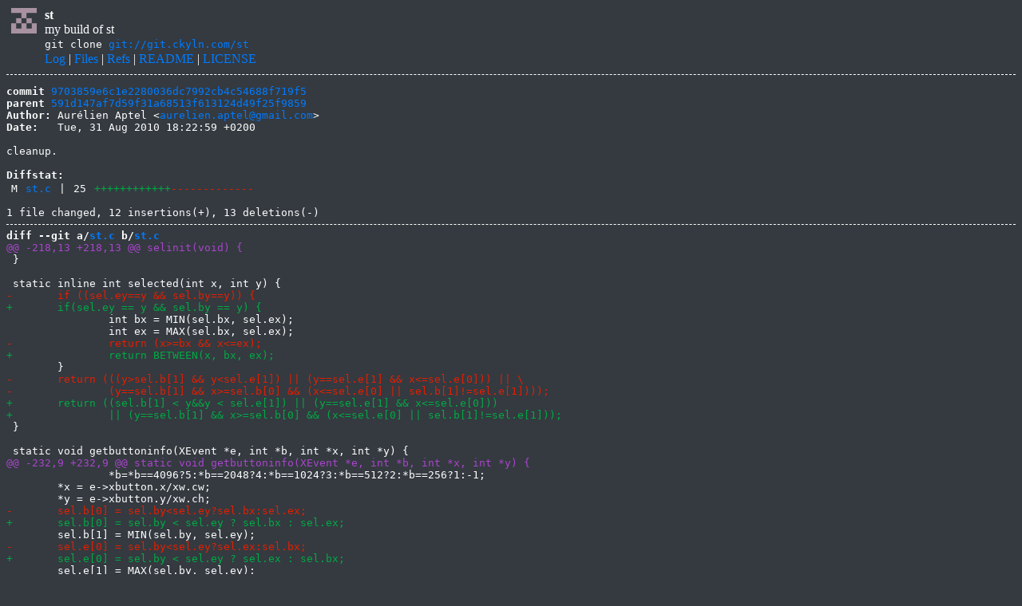

--- FILE ---
content_type: text/html
request_url: https://git.ckyln.com/st/commit/9703859e6c1e2280036dc7992cb4c54688f719f5.html
body_size: 1783
content:
<!DOCTYPE html>
<html>
<head>
<meta http-equiv="Content-Type" content="text/html; charset=UTF-8" />
<title>cleanup. - st - my build of st
</title>
<link rel="icon" type="image/png" href="../favicon.png" />
<link rel="alternate" type="application/atom+xml" title="st.git Atom Feed" href="../atom.xml" />
<link rel="stylesheet" type="text/css" href="../style.css" />
</head>
<body>
<table><tr><td><a href="../../"><img src="../logo.png" alt="" width="32" height="32" /></a></td><td><h1>st</h1><span class="desc">my build of st
</span></td></tr><tr class="url"><td></td><td>git clone <a href="git://git.ckyln.com/st">git://git.ckyln.com/st</a></td></tr><tr><td></td><td>
<a href="../log.html">Log</a> | <a href="../files.html">Files</a> | <a href="../refs.html">Refs</a> | <a href="../file/README.html">README</a> | <a href="../file/LICENSE.html">LICENSE</a></td></tr></table>
<hr/>
<div id="content">
<pre><b>commit</b> <a href="../commit/9703859e6c1e2280036dc7992cb4c54688f719f5.html">9703859e6c1e2280036dc7992cb4c54688f719f5</a>
<b>parent</b> <a href="../commit/591d147af7d59f31a68513f613124d49f25f9859.html">591d147af7d59f31a68513f613124d49f25f9859</a>
<b>Author:</b> Aurélien Aptel &lt;<a href="mailto:aurelien.aptel@gmail.com">aurelien.aptel@gmail.com</a>&gt;
<b>Date:</b>   Tue, 31 Aug 2010 18:22:59 +0200

cleanup.

<b>Diffstat:</b>
<table><tr><td class="M">M</td><td><a href="#h0">st.c</a></td><td> | </td><td class="num">25</td><td><span class="i">++++++++++++</span><span class="d">-------------</span></td></tr>
</table></pre><pre>1 file changed, 12 insertions(+), 13 deletions(-)
<hr/><b>diff --git a/<a id="h0" href="../file/st.c.html">st.c</a> b/<a href="../file/st.c.html">st.c</a></b>
<a href="#h0-0" id="h0-0" class="h">@@ -218,13 +218,13 @@ selinit(void) {
</a> }
 
 static inline int selected(int x, int y) {
<a href="#h0-0-3" id="h0-0-3" class="d">-	if ((sel.ey==y &amp;&amp; sel.by==y)) {
</a><a href="#h0-0-4" id="h0-0-4" class="i">+	if(sel.ey == y &amp;&amp; sel.by == y) {
</a> 		int bx = MIN(sel.bx, sel.ex);
 		int ex = MAX(sel.bx, sel.ex);
<a href="#h0-0-7" id="h0-0-7" class="d">-		return (x&gt;=bx &amp;&amp; x&lt;=ex);
</a><a href="#h0-0-8" id="h0-0-8" class="i">+		return BETWEEN(x, bx, ex);
</a> 	}
<a href="#h0-0-10" id="h0-0-10" class="d">-	return (((y&gt;sel.b[1] &amp;&amp; y&lt;sel.e[1]) || (y==sel.e[1] &amp;&amp; x&lt;=sel.e[0])) || \
</a><a href="#h0-0-11" id="h0-0-11" class="d">-		(y==sel.b[1] &amp;&amp; x&gt;=sel.b[0] &amp;&amp; (x&lt;=sel.e[0] || sel.b[1]!=sel.e[1])));
</a><a href="#h0-0-12" id="h0-0-12" class="i">+	return ((sel.b[1] &lt; y&amp;&amp;y &lt; sel.e[1]) || (y==sel.e[1] &amp;&amp; x&lt;=sel.e[0])) 
</a><a href="#h0-0-13" id="h0-0-13" class="i">+		|| (y==sel.b[1] &amp;&amp; x&gt;=sel.b[0] &amp;&amp; (x&lt;=sel.e[0] || sel.b[1]!=sel.e[1]));
</a> }
 
 static void getbuttoninfo(XEvent *e, int *b, int *x, int *y) {
<a href="#h0-1" id="h0-1" class="h">@@ -232,9 +232,9 @@ static void getbuttoninfo(XEvent *e, int *b, int *x, int *y) {
</a> 		*b=*b==4096?5:*b==2048?4:*b==1024?3:*b==512?2:*b==256?1:-1;
 	*x = e-&gt;xbutton.x/xw.cw;
 	*y = e-&gt;xbutton.y/xw.ch;
<a href="#h0-1-3" id="h0-1-3" class="d">-	sel.b[0] = sel.by&lt;sel.ey?sel.bx:sel.ex;
</a><a href="#h0-1-4" id="h0-1-4" class="i">+	sel.b[0] = sel.by &lt; sel.ey ? sel.bx : sel.ex;
</a> 	sel.b[1] = MIN(sel.by, sel.ey);
<a href="#h0-1-6" id="h0-1-6" class="d">-	sel.e[0] = sel.by&lt;sel.ey?sel.ex:sel.bx;
</a><a href="#h0-1-7" id="h0-1-7" class="i">+	sel.e[0] = sel.by &lt; sel.ey ? sel.ex : sel.bx;
</a> 	sel.e[1] = MAX(sel.by, sel.ey);
 }
 
<a href="#h0-2" id="h0-2" class="h">@@ -247,16 +247,15 @@ static void bpress(XEvent *e) {
</a> static char *getseltext() {
 	char *str, *ptr;
 	int ls, x, y, sz;
<a href="#h0-2-3" id="h0-2-3" class="d">-	if(sel.bx==-1)
</a><a href="#h0-2-4" id="h0-2-4" class="i">+	if(sel.bx == -1)
</a> 		return NULL;
<a href="#h0-2-6" id="h0-2-6" class="d">-	sz = ((term.col+1) * (sel.e[1]-sel.b[1]+1));
</a><a href="#h0-2-7" id="h0-2-7" class="d">-	ptr = str = malloc (sz);
</a><a href="#h0-2-8" id="h0-2-8" class="i">+	sz = (term.col+1) * (sel.e[1]-sel.b[1]+1);
</a><a href="#h0-2-9" id="h0-2-9" class="i">+	ptr = str = malloc(sz);
</a> 	for(y = 0; y &lt; term.row; y++) {
<a href="#h0-2-11" id="h0-2-11" class="d">-		for(x = 0; x &lt; term.col; x++) {
</a><a href="#h0-2-12" id="h0-2-12" class="d">-			if(term.line[y][x].state &amp; GLYPH_SET &amp;&amp; (ls=selected(x, y)))
</a><a href="#h0-2-13" id="h0-2-13" class="i">+		for(x = 0; x &lt; term.col; x++)
</a><a href="#h0-2-14" id="h0-2-14" class="i">+			if(term.line[y][x].state &amp; GLYPH_SET &amp;&amp; (ls = selected(x, y)))
</a> 				*ptr = term.line[y][x].c, ptr++;
<a href="#h0-2-16" id="h0-2-16" class="d">-		}
</a><a href="#h0-2-17" id="h0-2-17" class="d">-		if (ls)
</a><a href="#h0-2-18" id="h0-2-18" class="i">+		if(ls)
</a> 			*ptr = &#39;\n&#39;, ptr++;
 	}
 	*ptr = 0;
</pre>
</div>
</body>
</html>
